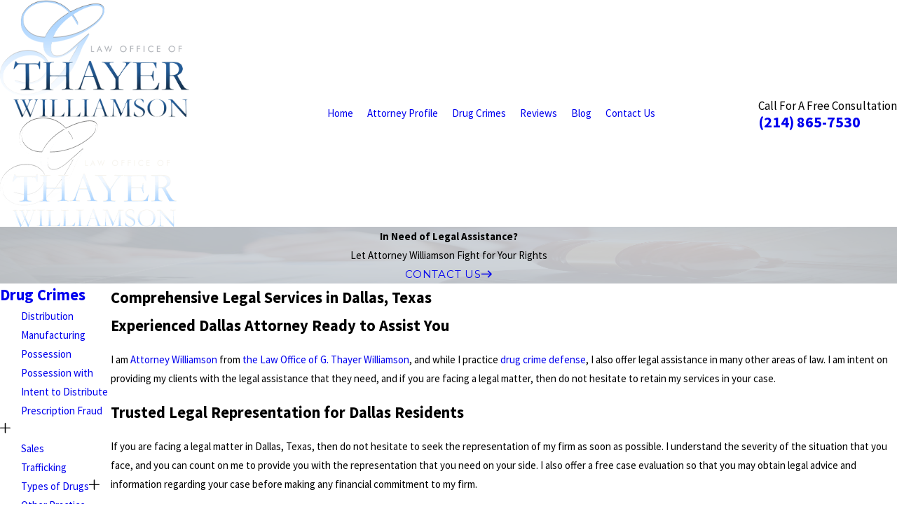

--- FILE ---
content_type: text/plain
request_url: https://www.google-analytics.com/j/collect?v=1&_v=j102&a=2132797786&t=pageview&_s=1&dl=https%3A%2F%2Fwww.dallasdrugcrimesattorney.com%2Fdrug-crimes%2Fother-practice-areas%2F&ul=en-us%40posix&dt=Other%20Practice%20Areas%20%7C%20Dallas%20Attorney&sr=1280x720&vp=1280x720&_u=IGBAgEABAAAAACAAI~&jid=111492890&gjid=1593871096&cid=2027057957.1768943537&tid=UA-37475042-1&_gid=714614736.1768943537&_slc=1&z=356367631
body_size: -455
content:
2,cG-RJFHH71WGW

--- FILE ---
content_type: image/svg+xml; charset=utf-8
request_url: https://www.dallasdrugcrimesattorney.com/cms/svg/site/1grjpelu0y4.24.2601151631486.svg
body_size: 28839
content:
<?xml version="1.0" encoding="UTF-8" standalone="no"?>
<svg xmlns="http://www.w3.org/2000/svg" viewBox="0 0 24 24">
<style>
	g path { stroke: none; }
	g.root { display: none; }
	g.root:target { display: inline; }
	g line { stroke: black; }
	g circle { stroke: black; }
	g polyline { stroke: black; }
</style>
<g class="root" id="arrow_down" data-name="arrow down">
	<path d="M20.4 15.6L18.708 13.908L13.2 19.404L13.2 0L10.8 0L10.8 19.404L5.292 13.896L3.6 15.6L12 24L20.4 15.6Z" />
</g>
<g class="root" id="arrow_left" data-name="arrow-left">
	<path d="M8.4 3L10.092 4.813L4.596 10.715L24 10.715L24 13.285L4.596 13.285L10.104 19.187L8.4 21L0 12L8.4 3Z" />
</g>
<g class="root" id="arrow_right" data-name="arrow-right">
	<path d="M15.6 3L13.908 4.813L19.404 10.715L0 10.715L0 13.285L19.404 13.285L13.896 19.187L15.6 21L24 12L15.6 3Z" />
</g>
<g class="root" id="btn_icon" data-name="btn-icon">
	<path d="M15.6 3.6L13.908 5.292L19.404 10.8H0V13.2H19.404L13.896 18.708L15.6 20.4L24 12L15.6 3.6Z" />
</g>
<g class="root" id="close" data-name="close">
	<path d="M1.285 0.002A1.498 1.498 0.012 0 0 0.012 1.5a1.498 1.498 0 0 0 0.434 0.884L10.019 11.986L0.447 21.604a1.408 1.408 0 0 0 0 1.992a1.393 1.393 0 0 0 1.962 0L11.996 14.009l9.572 9.587a1.498 1.498 0 0 0 2.007 0a1.408 1.408 0 0 0 0-1.992L14.034 11.986l9.587-9.587A1.423 1.423 0.012 0 0 21.614 0.437L11.996 10.009L2.454 0.437A1.588 1.588 0.012 0 0 1.285 0.002Z" />
</g>
<g class="root" id="cta2" data-name="cta2">
	<path d="M21.08 7.562L16.887 7.562L16.887 5.632C16.887 3.85 15.441 2.4 13.663 2.4L3.224 2.4C1.446 2.4 0 3.85 0 5.632L0 11.188C0 12.97 1.446 14.42 3.224 14.42L3.782 14.42L3.566 17.573C3.552 17.772 3.667 17.955 3.853 18.027C4.036 18.098 4.249 18.04 4.371 17.888L7.136 14.42L8.868 14.42L8.868 15.435C8.868 17.049 10.179 18.361 11.788 18.361L17.574 18.361L20.02 21.429C20.107 21.538 20.236 21.6 20.374 21.6C20.43 21.6 20.486 21.59 20.538 21.569C20.725 21.496 20.84 21.314 20.826 21.115L20.636 18.361L21.08 18.361C22.69 18.361 24 17.049 24 15.435L24 10.489C24 8.875 22.69 7.562 21.08 7.562ZM4.719 13.997C4.728 13.872 4.684 13.748 4.598 13.656C4.513 13.565 4.392 13.512 4.267 13.512L3.224 13.512C1.946 13.512 0.905 12.469 0.905 11.188L0.905 5.632C0.905 4.351 1.946 3.308 3.224 3.308L13.663 3.308C14.941 3.308 15.981 4.351 15.981 5.632L15.981 11.188C15.981 12.469 14.941 13.512 13.663 13.512L6.919 13.512C6.78 13.512 6.651 13.574 6.565 13.682L4.569 16.185L4.719 13.997ZM19.699 17.939L19.823 19.728L18.145 17.625C18.06 17.516 17.93 17.454 17.792 17.454L11.788 17.454C10.678 17.454 9.774 16.548 9.774 15.435L9.774 14.42L13.663 14.42C15.441 14.42 16.887 12.97 16.887 11.188L16.887 8.471L21.08 8.471C22.191 8.471 23.094 9.376 23.094 10.489L23.094 15.435C23.094 16.548 22.191 17.454 21.08 17.454L20.151 17.454C20.026 17.454 19.906 17.506 19.82 17.598C19.735 17.69 19.691 17.814 19.699 17.939Z" />
</g>
<g class="root" id="cta3" data-name="cta3">
	<path d="M22.641 11.611L22.642 11.611L22.634 11.619C22.517 11.759 22.394 11.896 22.262 12.027C21.139 13.147 19.646 13.764 18.058 13.764C16.47 13.764 14.977 13.147 13.854 12.027C12.522 10.699 11.958 8.893 12.155 7.158L10.117 5.125L10.117 4.454L14.37 0.212L15.043 0.212L16.862 2.025C17.251 1.946 17.651 1.905 18.058 1.905C19.646 1.905 21.139 2.522 22.262 3.642C24.446 5.82 24.572 9.284 22.641 11.611ZM14.707 1.218L11.126 4.789L12.391 6.05C12.668 5.168 13.155 4.339 13.854 3.642C14.428 3.07 15.098 2.63 15.828 2.336L14.707 1.218ZM21.589 4.313C20.646 3.372 19.392 2.854 18.058 2.854C16.724 2.854 15.47 3.372 14.527 4.313C12.58 6.255 12.58 9.414 14.527 11.356C15.47 12.296 16.724 12.814 18.058 12.814C19.261 12.814 20.399 12.392 21.303 11.618L20.531 10.849C19.825 11.429 18.947 11.745 18.02 11.745C16.963 11.745 15.969 11.333 15.221 10.588C13.677 9.049 13.677 6.544 15.221 5.005C15.969 4.259 16.963 3.849 18.02 3.849C19.078 3.849 20.072 4.259 20.819 5.005C21.567 5.75 21.979 6.742 21.979 7.797C21.979 8.661 21.698 9.48 21.186 10.16L21.964 10.936C23.525 8.983 23.401 6.12 21.589 4.313ZM21.027 7.797C21.027 6.995 20.715 6.243 20.146 5.676C19.578 5.11 18.823 4.797 18.02 4.797C17.217 4.797 16.461 5.11 15.894 5.676C14.722 6.845 14.722 8.748 15.894 9.917C16.461 10.483 17.217 10.795 18.02 10.795C18.823 10.795 19.578 10.483 20.146 9.917C20.715 9.351 21.027 8.598 21.027 7.797ZM14.585 1.667C14.658 1.659 14.733 1.667 14.805 1.692C15.054 1.777 15.186 2.046 15.101 2.295C15.052 2.44 14.939 2.545 14.803 2.591C14.785 2.598 14.766 2.604 14.746 2.608C14.72 2.615 14.68 2.622 14.632 2.622C14.538 2.622 14.412 2.595 14.295 2.484C14.105 2.303 14.098 2.002 14.28 1.813C14.363 1.725 14.473 1.676 14.585 1.667ZM12.278 5.193C12.258 5.201 12.238 5.207 12.216 5.213C12.18 5.221 12.143 5.225 12.107 5.225C11.981 5.225 11.858 5.176 11.764 5.084C11.576 4.901 11.572 4.601 11.755 4.412C11.838 4.328 11.946 4.28 12.055 4.271C12.126 4.262 12.2 4.269 12.274 4.294C12.523 4.377 12.658 4.645 12.575 4.894C12.526 5.041 12.414 5.147 12.278 5.193ZM11.612 2.164L11.2 1.927L11.675 1.104L12.5 1.578L12.025 2.4C11.612 2.164 12.025 2.4 11.612 2.164ZM10.572 1.638C10.121 1.487 10.572 1.638 10.121 1.487L9.67 1.335L9.975 0.435L10.426 0.587C10.426 0.587 10.426 0.587 10.425 0.587L10.876 0.739L10.572 1.638ZM8.536 1.144L8.061 1.098L8.154 0.153L9.1 0.244L9.009 1.189C8.536 1.144 9.009 1.189 8.536 1.144ZM12.151 22.11C11.028 23.23 9.536 23.847 7.948 23.847C6.359 23.847 4.866 23.23 3.743 22.11C2.415 20.786 1.85 18.984 2.044 17.253L0 15.215L0 14.544L4.253 10.301L4.926 10.301L6.741 12.111C7.134 12.031 7.537 11.988 7.948 11.988C9.536 11.988 11.028 12.605 12.151 13.726C14.47 16.037 14.47 19.798 12.151 22.11ZM4.59 11.308L1.009 14.879L2.278 16.143C2.554 15.258 3.042 14.425 3.743 13.726C4.315 13.156 4.982 12.717 5.708 12.423L4.59 11.308ZM7.948 12.938C6.614 12.938 5.36 13.456 4.417 14.397C2.47 16.338 2.47 19.497 4.417 21.439C5.36 22.38 6.614 22.897 7.948 22.897C9.13 22.897 10.249 22.489 11.145 21.742L10.369 20.97C9.672 21.524 8.814 21.828 7.909 21.828C6.852 21.828 5.858 21.417 5.111 20.671C4.363 19.926 3.951 18.935 3.951 17.879C3.951 16.825 4.363 15.834 5.111 15.088C5.858 14.342 6.852 13.931 7.909 13.931C8.968 13.931 9.961 14.342 10.709 15.088C11.457 15.834 11.869 16.825 11.869 17.879C11.869 18.765 11.575 19.606 11.037 20.294L11.815 21.068C13.418 19.114 13.306 16.219 11.478 14.397C10.536 13.456 9.282 12.938 7.948 12.938ZM10.917 17.879C10.917 17.079 10.604 16.326 10.036 15.759C9.468 15.193 8.713 14.881 7.909 14.881C7.106 14.881 6.351 15.193 5.784 15.759C5.215 16.326 4.903 17.079 4.903 17.879C4.903 18.68 5.215 19.433 5.784 20C6.351 20.567 7.106 20.878 7.909 20.878C8.713 20.878 9.468 20.567 10.036 20C10.604 19.433 10.917 18.68 10.917 17.879ZM4.466 11.751C4.54 11.742 4.617 11.749 4.694 11.774C4.942 11.858 5.076 12.128 4.992 12.376C4.942 12.522 4.829 12.628 4.693 12.673C4.675 12.68 4.656 12.687 4.636 12.692C4.61 12.698 4.569 12.705 4.521 12.705C4.427 12.705 4.302 12.678 4.184 12.567C3.995 12.385 3.988 12.085 4.169 11.896C4.251 11.811 4.356 11.762 4.466 11.751ZM2.166 15.276C2.147 15.284 2.127 15.291 2.107 15.296C2.081 15.302 2.041 15.309 1.994 15.309C1.899 15.309 1.773 15.281 1.656 15.169C1.466 14.988 1.461 14.686 1.643 14.498C1.725 14.413 1.832 14.365 1.94 14.355C2.013 14.345 2.09 14.352 2.166 14.378C2.415 14.461 2.548 14.731 2.464 14.979C2.414 15.125 2.301 15.231 2.166 15.276ZM6.309 0.321L7.249 0.177L7.395 1.115L6.454 1.259C6.309 0.321 6.454 1.259 6.309 0.321ZM4.564 0.942L5.439 0.569L5.813 1.442L4.938 1.815C4.564 0.942 4.938 1.815 4.564 0.942ZM3.026 1.966L3.406 1.68L3.786 1.395L4.36 2.152L3.599 2.723C3.026 1.966 3.599 2.723 3.026 1.966ZM2.504 3.921C1.772 3.314 2.504 3.921 1.772 3.314L2.379 2.584L3.112 3.19L2.504 3.921ZM1.705 5.335C0.854 4.908 1.705 5.335 0.854 4.908L1.069 4.484C1.069 4.484 1.069 4.484 1.068 4.484L1.283 4.06L2.133 4.487L1.705 5.335ZM1.243 6.892C0.318 6.666 1.243 6.892 0.318 6.666L0.545 5.743L1.471 5.97L1.243 6.892ZM1.995 11.639L1.122 12.02C0.931 11.584 1.122 12.02 0.931 11.584L0.741 11.149L1.614 10.769L1.995 11.639ZM0.373 9.845L0.277 9.381L1.208 9.187L1.402 10.117L0.47 10.311C0.373 9.845 0.47 10.311 0.373 9.845ZM1.142 8.511C0.19 8.497 1.142 8.511 0.19 8.497L0.205 7.548L1.156 7.563L1.142 8.511Z" />
</g>
<g class="root" id="cta4" data-name="cta4">
	<path d="M22.697 9.255C22.694 9.295 22.687 9.335 22.67 9.373C22.649 9.423 22.134 10.583 20.802 10.583C19.569 10.583 19.055 9.746 18.93 9.222C18.871 9.158 18.834 9.072 18.834 8.978C18.834 8.8 18.963 8.652 19.132 8.621C19.082 8.534 19.066 8.426 19.102 8.323L20.409 4.494C20.432 4.427 20.475 4.369 20.528 4.327C20.52 4.325 20.512 4.325 20.504 4.323L20.466 4.312C20.336 4.275 20.301 4.265 20.211 4.281C20.105 4.3 19.991 4.348 19.882 4.396C19.859 4.408 19.791 4.458 19.746 4.49C19.6 4.598 19.364 4.771 19.119 4.771C19.016 4.771 18.912 4.74 18.812 4.662C18.763 4.624 18.728 4.575 18.705 4.522C18.68 4.576 18.643 4.625 18.594 4.662C18.59 4.665 18.586 4.668 18.583 4.671C18.521 4.716 18.446 4.739 18.371 4.739C18.297 4.739 18.221 4.716 18.157 4.669C18.094 4.625 18.049 4.563 18.025 4.495C18.003 4.559 17.963 4.618 17.906 4.662C17.806 4.74 17.699 4.771 17.592 4.771C17.343 4.771 17.09 4.606 16.903 4.486C16.852 4.453 16.783 4.407 16.758 4.396C16.651 4.348 16.536 4.3 16.43 4.281C16.34 4.265 16.305 4.275 16.176 4.312L16.138 4.323C16.109 4.331 16.081 4.334 16.052 4.335C16.103 4.377 16.142 4.432 16.163 4.497L16.331 5.003C16.389 5.073 16.417 5.16 16.413 5.25L17.474 8.443C17.492 8.5 17.494 8.559 17.486 8.615L17.504 8.615C17.704 8.615 17.866 8.777 17.866 8.978C17.866 9.074 17.828 9.161 17.767 9.226C17.767 9.275 17.759 9.325 17.738 9.373C17.716 9.423 17.202 10.583 15.87 10.583C14.665 10.583 14.148 9.785 14.008 9.26C13.925 9.194 13.871 9.093 13.871 8.978C13.871 8.79 14.015 8.636 14.198 8.618C14.149 8.531 14.134 8.425 14.169 8.323L14.437 7.539C14.333 7.653 14.22 7.773 14.086 7.907C13.949 8.045 13.772 8.216 13.583 8.398C13.056 8.908 12.398 9.544 12.102 9.936C12.052 10.004 11.982 10.047 11.906 10.067C11.899 10.098 11.891 10.128 11.876 10.157C11.809 10.29 11.721 10.395 11.644 10.488C11.568 10.58 11.502 10.66 11.466 10.751C11.451 10.789 11.431 10.845 11.396 10.9C11.376 11.081 11.222 11.222 11.036 11.222C10.835 11.222 10.673 11.059 10.673 10.859C10.673 10.773 10.673 10.599 10.791 10.486C10.869 10.285 10.99 10.141 11.087 10.024C11.147 9.952 11.199 9.89 11.228 9.83C11.277 9.734 11.363 9.67 11.459 9.644C11.47 9.594 11.49 9.544 11.524 9.5C11.853 9.061 12.533 8.404 13.08 7.876C13.266 7.697 13.441 7.527 13.573 7.395C13.868 7.099 14.056 6.879 14.274 6.623C14.424 6.448 14.579 6.266 14.784 6.042C14.867 5.951 14.95 5.871 15.032 5.796L15.477 4.494C15.525 4.352 15.656 4.256 15.804 4.25C15.752 4.205 15.711 4.145 15.69 4.072C15.67 4.002 15.673 3.931 15.694 3.866C15.27 4.455 14.73 4.975 14.026 5.474C13.423 5.9 12.779 6.377 12.157 6.982C12.004 7.13 11.854 7.218 11.715 7.288C11.712 7.3 11.71 7.313 11.705 7.325C11.534 7.76 11.547 8.075 11.747 8.379C11.858 8.546 11.811 8.771 11.644 8.882C11.582 8.922 11.513 8.941 11.444 8.941C11.327 8.941 11.211 8.884 11.141 8.779C10.954 8.494 10.864 8.189 10.866 7.861C10.769 7.954 10.671 8.053 10.579 8.146C10.496 8.23 10.418 8.309 10.343 8.382C10.213 8.508 10.182 8.624 10.13 8.85C10.108 8.948 10.083 9.059 10.043 9.18C10.034 9.205 10.022 9.228 10.01 9.25C10.112 9.354 10.146 9.513 10.082 9.654C9.912 10.029 9.674 10.329 9.373 10.549C9.309 10.595 9.234 10.618 9.16 10.618C9.075 10.618 8.992 10.588 8.925 10.532C8.925 10.535 8.925 10.536 8.925 10.539C8.925 10.619 8.9 10.694 8.855 10.753C8.845 10.767 8.834 10.78 8.823 10.792C8.815 10.8 8.807 10.807 8.8 10.814C8.773 10.836 8.745 10.855 8.714 10.869C8.632 10.907 8.554 10.911 8.525 10.911C8.325 10.911 8.163 10.749 8.163 10.548C8.163 10.371 8.288 10.225 8.456 10.192C8.51 10.175 8.573 10.171 8.63 10.182C8.693 10.194 8.751 10.222 8.798 10.263C8.796 10.149 8.847 10.035 8.946 9.962C9.1 9.85 9.23 9.702 9.336 9.52C9.304 9.539 9.27 9.554 9.232 9.563C9.206 9.568 9.179 9.571 9.154 9.571C8.988 9.571 8.839 9.458 8.801 9.289C8.776 9.177 8.772 9.018 8.766 8.834C8.762 8.719 8.757 8.529 8.744 8.467C8.561 8.546 8.36 8.618 8.139 8.68C8.107 8.688 8.074 8.693 8.042 8.693C7.959 8.693 7.877 8.664 7.811 8.609C7.619 8.449 7.456 8.284 7.313 8.118C7.248 8.38 7.149 8.624 7.033 8.788C6.893 8.985 6.657 9.16 6.436 9.273C6.436 9.274 6.435 9.274 6.435 9.275C6.442 9.283 6.451 9.292 6.458 9.301C6.759 9.75 7.261 10.079 7.797 10.182C7.994 10.22 8.122 10.41 8.085 10.607C8.052 10.78 7.9 10.901 7.729 10.901C7.707 10.901 7.684 10.9 7.66 10.895C6.938 10.756 6.264 10.312 5.856 9.707C5.815 9.644 5.794 9.575 5.794 9.505C5.753 9.505 5.709 9.5 5.667 9.484C5.491 9.418 5.319 9.436 5.129 9.54C4.557 9.854 4.072 10.812 3.955 11.355C3.903 11.599 3.866 11.848 3.826 12.113C3.743 12.675 3.651 13.284 3.387 13.835C3.576 13.788 3.782 13.727 3.984 13.647C3.981 13.606 3.984 13.564 3.997 13.521C4.024 13.428 4.054 13.342 4.084 13.259C4.181 12.989 4.22 12.862 4.134 12.684C4.046 12.503 4.121 12.286 4.302 12.199C4.482 12.111 4.699 12.186 4.786 12.367C4.916 12.635 4.924 12.873 4.888 13.087C5.008 12.964 5.108 12.825 5.178 12.667C5.204 12.61 5.243 12.564 5.291 12.528C5.292 12.463 5.292 12.398 5.292 12.337C5.292 12.137 5.455 11.975 5.655 11.975C5.816 11.975 5.95 12.079 5.998 12.224C6.153 12.259 6.273 12.394 6.281 12.56C6.284 12.63 6.324 12.729 6.375 12.833C6.462 12.841 6.546 12.878 6.61 12.948C6.795 13.15 7.283 13.221 7.649 13.183C7.848 13.164 8.025 13.31 8.046 13.509C8.065 13.709 7.92 13.886 7.721 13.906C7.638 13.914 7.549 13.919 7.456 13.919C7.273 13.919 7.076 13.9 6.885 13.858C6.991 14.135 7.068 14.433 7.048 14.781C6.993 15.711 6.441 16.325 5.907 16.92C5.849 16.984 5.792 17.048 5.735 17.112C5.69 17.164 5.633 17.198 5.572 17.216C5.567 17.37 5.467 17.511 5.31 17.555C5.212 17.583 5.181 17.637 5.098 17.917C5.073 18.003 5.047 18.092 5.01 18.185C4.954 18.328 4.818 18.416 4.672 18.416C4.629 18.416 4.585 18.408 4.541 18.391C4.355 18.318 4.262 18.107 4.335 17.921C4.36 17.858 4.38 17.787 4.403 17.712C4.469 17.483 4.565 17.16 4.861 16.969C4.78 16.963 4.7 16.931 4.637 16.87C4.503 16.74 4.489 16.533 4.599 16.389C4.613 16.339 4.623 16.227 4.63 16.157C4.634 16.114 4.637 16.072 4.642 16.032C4.618 16.048 4.596 16.065 4.57 16.08C4.512 16.115 4.448 16.131 4.385 16.131C4.262 16.131 4.141 16.068 4.073 15.955C3.971 15.783 4.027 15.559 4.199 15.457C4.368 15.356 4.458 15.178 4.572 14.954C4.606 14.888 4.64 14.82 4.678 14.75C4.826 14.485 4.943 14.213 5.044 13.9C4.585 14.227 4.037 14.423 3.559 14.54C3.564 14.587 3.569 14.633 3.572 14.681C3.597 15.068 3.554 15.449 3.511 15.817C3.501 15.914 3.489 16.013 3.48 16.11C3.383 17.072 3.287 17.865 3.177 18.603C3.137 18.863 3.112 19.105 3.085 19.361C3.046 19.733 3.006 20.116 2.921 20.583C2.889 20.759 2.736 20.881 2.565 20.881C2.56 20.881 2.555 20.88 2.55 20.88C2.484 20.939 2.416 20.993 2.351 21.045C2.206 21.161 2.067 21.271 2.017 21.385C1.878 21.702 1.886 22.504 1.91 23.081C2.519 22.682 2.905 21.895 3.083 20.696C3.112 20.497 3.297 20.361 3.494 20.39C3.499 20.39 3.502 20.392 3.506 20.393C3.517 20.359 3.528 20.325 3.539 20.29C3.557 20.232 3.575 20.176 3.594 20.122C3.667 19.916 3.721 19.702 3.779 19.474C3.794 19.415 3.809 19.355 3.824 19.295C3.873 19.113 3.878 19.04 3.877 19.014C3.83 18.829 3.935 18.637 4.119 18.579C4.31 18.517 4.513 18.623 4.574 18.814C4.631 18.993 4.596 19.209 4.527 19.478C4.511 19.536 4.496 19.595 4.482 19.653C4.423 19.886 4.362 20.127 4.278 20.363C4.262 20.411 4.246 20.459 4.23 20.509C4.201 20.601 4.171 20.696 4.132 20.79C4.101 20.864 4.074 20.94 4.045 21.02C3.997 21.151 3.947 21.289 3.879 21.427C3.855 21.476 3.831 21.521 3.809 21.56C3.777 21.618 3.749 21.668 3.738 21.706C3.706 21.809 3.632 21.887 3.542 21.929C3.186 23.023 2.573 23.699 1.686 23.983C1.649 23.995 1.613 24 1.576 24C1.503 24 1.431 23.978 1.369 23.937C1.277 23.872 1.22 23.77 1.214 23.658L1.21 23.586C1.152 22.593 1.131 21.602 1.353 21.007C1.475 20.814 1.701 20.635 1.901 20.476C2.1 20.318 2.223 20.213 2.234 20.095C2.24 20.039 2.26 19.988 2.288 19.943C2.319 19.712 2.342 19.496 2.364 19.285C2.391 19.033 2.418 18.772 2.459 18.496C2.568 17.77 2.663 16.988 2.758 16.038C2.768 15.937 2.78 15.835 2.791 15.734C2.832 15.382 2.87 15.05 2.849 14.728C2.847 14.71 2.846 14.693 2.844 14.675C2.814 14.679 2.783 14.683 2.755 14.686C2.749 14.692 2.743 14.698 2.736 14.705C2.667 14.764 2.582 14.794 2.498 14.794C2.397 14.794 2.296 14.752 2.224 14.67C2.093 14.519 2.109 14.289 2.259 14.158C2.868 13.626 2.985 12.839 3.109 12.006C3.149 11.742 3.189 11.469 3.246 11.203C3.394 10.516 3.968 9.349 4.781 8.903C5 8.783 5.227 8.723 5.453 8.722C5.174 8.677 4.935 8.497 4.796 8.216C4.586 7.789 4.655 7.245 4.957 6.951C5.027 6.882 5.117 6.849 5.208 6.848C5.175 6.82 5.144 6.79 5.116 6.76C4.802 6.424 4.557 5.925 4.475 5.457C4.31 4.521 4.626 3.576 5.277 3.047C5.45 2.907 5.634 2.825 5.797 2.753C5.932 2.692 6.049 2.64 6.143 2.566C6.231 2.496 6.299 2.396 6.377 2.28C6.445 2.178 6.524 2.061 6.627 1.951C7.034 1.524 7.812 1.469 8.37 1.634C8.486 1.669 8.592 1.714 8.69 1.764C8.732 1.734 8.782 1.711 8.837 1.701L8.91 1.688C9.291 1.619 9.865 1.514 10.287 1.968C10.391 2.082 10.436 2.222 10.467 2.327C10.525 2.316 10.597 2.311 10.679 2.324C11.417 2.439 11.386 3.032 11.37 3.316C11.368 3.364 11.365 3.41 11.365 3.454C11.363 3.504 11.363 3.512 11.464 3.612C11.558 3.706 11.686 3.835 11.756 4.048C11.882 4.431 11.703 5.064 11.532 5.528C11.478 5.674 11.339 5.765 11.192 5.765C11.15 5.765 11.107 5.758 11.066 5.742C10.967 5.706 10.895 5.631 10.858 5.54L10.36 6.05L10.471 6.682C10.482 6.744 10.477 6.807 10.456 6.866C10.442 6.905 10.198 7.571 9.368 8.128C9.399 8.166 9.425 8.123 9.44 8.261C9.458 8.323 9.468 8.394 9.475 8.481C9.533 8.281 9.624 8.07 9.838 7.861C9.908 7.795 9.983 7.718 10.063 7.636C10.32 7.376 10.611 7.081 10.879 6.906C11.026 6.81 11.157 6.749 11.273 6.695C11.426 6.624 11.537 6.572 11.651 6.461C12.31 5.822 12.98 5.324 13.607 4.881C14.424 4.303 14.994 3.701 15.399 2.984C15.438 2.916 15.478 2.845 15.52 2.771C16.163 1.619 17.136-0.12 18.702 0.006C19.144 0.042 19.478 0.267 19.637 0.628C19.702 0.65 19.762 0.689 19.808 0.747L19.814 0.756C19.969 0.953 20.163 1.201 20.34 1.266C20.528 1.335 20.624 1.544 20.555 1.732C20.501 1.879 20.363 1.97 20.215 1.97C20.173 1.97 20.131 1.962 20.09 1.948C19.921 1.885 19.775 1.78 19.645 1.66C19.555 1.918 19.404 2.155 19.204 2.322C19.064 2.438 18.863 2.43 18.731 2.311L18.731 3.852L18.007 3.852L18.007 2.637C17.99 2.638 17.975 2.64 17.959 2.64C17.956 2.64 17.953 2.64 17.95 2.64C17.923 2.64 17.899 2.636 17.873 2.634C17.871 2.683 17.859 2.733 17.836 2.781C17.75 2.953 17.671 3.126 17.594 3.294C17.556 3.38 17.518 3.463 17.481 3.543C17.419 3.675 17.288 3.752 17.152 3.752C17.125 3.752 17.097 3.749 17.07 3.742C17.141 3.776 17.214 3.822 17.298 3.876C17.364 3.92 17.49 4.002 17.564 4.033C17.707 3.984 17.871 4.028 17.969 4.154C17.994 4.185 18.01 4.219 18.023 4.255C18.031 4.23 18.042 4.206 18.056 4.183C18.083 4.137 18.121 4.1 18.162 4.071C18.2 4.043 18.245 4.023 18.293 4.011C18.467 3.97 18.64 4.062 18.708 4.221C18.719 4.197 18.733 4.175 18.749 4.154C18.843 4.032 18.999 3.987 19.137 4.028C19.192 3.997 19.271 3.939 19.319 3.904C19.409 3.838 19.495 3.775 19.585 3.735C19.736 3.667 19.899 3.601 20.081 3.567C20.339 3.52 20.504 3.568 20.666 3.614L20.701 3.625C20.893 3.679 21.006 3.88 20.951 4.072C20.929 4.149 20.884 4.212 20.826 4.258C20.951 4.284 21.055 4.373 21.096 4.497L22.406 8.443C22.425 8.5 22.427 8.559 22.418 8.615L22.467 8.615C22.667 8.615 22.829 8.777 22.829 8.978C22.829 9.09 22.777 9.189 22.697 9.255ZM5.368 16.435C5.859 15.887 6.284 15.414 6.324 14.739C6.345 14.396 6.215 14.114 6.052 13.758L6.044 13.741C6.011 13.671 5.961 13.583 5.908 13.489C5.759 14.127 5.583 14.609 5.326 15.079C5.36 15.127 5.384 15.184 5.392 15.246C5.422 15.507 5.442 15.746 5.372 16.048C5.364 16.083 5.357 16.156 5.352 16.22C5.344 16.308 5.336 16.4 5.319 16.49C5.335 16.472 5.351 16.453 5.368 16.435ZM8.131 7.925C8.707 7.736 9.09 7.467 9.342 7.222C8.538 7.198 7.795 6.968 7.273 6.666C7.395 6.98 7.646 7.474 8.131 7.925ZM10.97 4.911C11.065 4.575 11.089 4.341 11.067 4.273C11.052 4.227 11.018 4.191 10.952 4.126C10.825 4 10.634 3.808 10.639 3.442C10.64 3.384 10.643 3.33 10.646 3.277C10.65 3.208 10.656 3.108 10.648 3.061C10.637 3.057 10.619 3.051 10.591 3.046C10.446 3.102 10.223 3.148 9.964 2.902C9.851 2.795 9.809 2.657 9.776 2.546C9.768 2.516 9.754 2.473 9.745 2.452C9.638 2.346 9.485 2.337 9.27 2.364C9.297 2.43 9.32 2.497 9.333 2.568C9.335 2.581 9.335 2.592 9.336 2.605C9.53 2.867 9.549 3.201 9.513 3.508C9.614 3.591 9.667 3.726 9.637 3.863C9.606 4.009 9.99 4.212 10.244 4.347C10.527 4.497 10.836 4.662 10.97 4.911ZM10.035 5.183C10.081 5.184 10.126 5.194 10.167 5.21L10.214 5.162C10.122 5.104 9.999 5.038 9.905 4.988C9.611 4.833 9.22 4.623 9.027 4.306C9.01 4.304 8.993 4.303 8.975 4.3C8.944 4.292 8.915 4.279 8.888 4.265C8.623 4.461 8.305 4.579 8.007 4.651C8.608 4.922 9.43 5.178 10.035 5.183ZM9.702 6.492L9.613 5.993C9.606 5.955 9.609 5.916 9.613 5.879C8.89 5.787 8.087 5.498 7.56 5.246C7.379 5.16 7.303 4.943 7.389 4.762C7.391 4.759 7.392 4.757 7.394 4.754C7.311 4.762 7.237 4.768 7.175 4.774C7.135 4.777 7.086 4.781 7.067 4.783C6.93 4.824 6.674 5.123 6.634 5.273C6.785 5.371 6.844 5.57 6.763 5.735C6.7 5.865 6.572 5.941 6.438 5.941C6.384 5.941 6.331 5.929 6.28 5.904C6.005 5.771 5.868 5.507 5.912 5.198C5.98 4.721 6.511 4.141 6.944 4.068C6.988 4.06 7.042 4.056 7.118 4.05C7.495 4.021 8.495 3.941 8.721 3.347C8.739 3.298 8.768 3.256 8.803 3.221C8.799 3.133 8.781 3.061 8.741 3.021C8.666 2.946 8.631 2.847 8.635 2.75C8.629 2.733 8.623 2.718 8.62 2.701C8.578 2.476 8.287 2.367 8.164 2.33C7.746 2.206 7.304 2.292 7.153 2.451C7.092 2.517 7.037 2.599 6.978 2.685C6.881 2.831 6.769 2.997 6.59 3.137C6.425 3.267 6.249 3.346 6.092 3.415C5.952 3.477 5.832 3.532 5.733 3.611C5.222 4.027 5.091 4.775 5.188 5.332C5.246 5.658 5.429 6.033 5.646 6.264C5.699 6.321 5.803 6.4 5.904 6.476C6.16 6.669 6.424 6.868 6.514 7.149C6.543 7.243 6.545 7.306 6.545 7.371C6.545 7.571 6.382 7.733 6.183 7.733C6.182 7.733 6.181 7.733 6.18 7.733C5.98 7.732 5.819 7.568 5.82 7.368C5.82 7.367 5.82 7.366 5.82 7.365C5.789 7.309 5.667 7.209 5.562 7.127C5.59 7.247 5.558 7.378 5.463 7.47C5.393 7.539 5.37 7.739 5.446 7.895C5.509 8.022 5.581 8.012 5.62 8.006C5.818 7.978 6.002 8.115 6.031 8.314C6.059 8.512 5.921 8.697 5.723 8.724C5.687 8.73 5.651 8.731 5.615 8.732C5.69 8.741 5.765 8.756 5.839 8.779C5.88 8.733 5.931 8.697 5.99 8.677C6.149 8.624 6.364 8.477 6.441 8.369C6.539 8.23 6.654 7.882 6.668 7.562C6.672 7.467 6.712 7.384 6.775 7.322C6.534 6.857 6.463 6.503 6.459 6.477C6.424 6.292 6.537 6.115 6.713 6.063C6.717 5.979 6.748 5.894 6.81 5.828C6.947 5.682 7.178 5.676 7.323 5.813C7.649 6.121 8.569 6.56 9.702 6.492ZM15.87 9.857C16.401 9.857 16.733 9.566 16.911 9.341L14.826 9.341C14.971 9.581 15.268 9.857 15.87 9.857ZM15.657 6.209L14.855 8.558C14.848 8.578 14.839 8.597 14.829 8.615L16.766 8.615L15.895 5.99C15.814 6.069 15.734 6.141 15.657 6.209ZM17.185 2.462C17.124 2.397 17.087 2.31 17.088 2.214C17.089 2.015 17.251 1.854 17.45 1.854C17.451 1.854 17.453 1.854 17.453 1.854C17.569 1.855 17.673 1.873 17.765 1.889C17.832 1.901 17.89 1.911 17.943 1.913C17.888 1.878 17.842 1.828 17.811 1.766C17.777 1.719 17.687 1.588 17.732 1.407C17.782 1.207 17.958 1.124 18.025 1.093C18.17 1.023 18.344 1.059 18.451 1.179C18.457 1.183 18.468 1.188 18.476 1.193C18.5 1.205 18.53 1.221 18.565 1.245C18.672 1.314 18.73 1.429 18.73 1.548L18.731 1.548L18.731 1.773C18.734 1.77 18.737 1.766 18.741 1.764C18.946 1.593 19.068 1.202 18.991 0.96C18.961 0.863 18.893 0.75 18.643 0.73C17.54 0.641 16.706 2.136 16.152 3.125C16.11 3.201 16.069 3.273 16.03 3.342C15.963 3.46 15.892 3.574 15.818 3.687C15.853 3.659 15.894 3.638 15.94 3.625L15.976 3.614C16.137 3.568 16.303 3.52 16.56 3.567C16.699 3.593 16.829 3.638 16.949 3.688C16.805 3.59 16.747 3.399 16.824 3.236C16.86 3.159 16.897 3.077 16.935 2.995C17.012 2.822 17.094 2.644 17.185 2.462ZM20.747 5.748L19.788 8.558C19.781 8.578 19.771 8.597 19.761 8.615L21.699 8.615L20.747 5.748ZM19.758 9.341C19.903 9.581 20.201 9.857 20.802 9.857C21.334 9.857 21.667 9.565 21.843 9.341L19.758 9.341ZM4.679 22.355C4.796 22.266 4.916 22.177 5.037 22.086C6.06 21.323 7.118 20.534 6.934 19.586C6.895 19.389 7.023 19.199 7.22 19.161C7.416 19.122 7.606 19.251 7.645 19.447C7.917 20.843 6.617 21.812 5.47 22.668C5.351 22.757 5.233 22.845 5.118 22.933C5.053 22.983 4.975 23.007 4.899 23.007C4.789 23.007 4.682 22.957 4.61 22.863C4.489 22.704 4.52 22.477 4.679 22.355ZM6.938 22.043C6.989 21.849 7.188 21.733 7.381 21.785C7.725 21.875 7.797 22.067 7.797 22.212C7.797 22.358 7.724 22.549 7.381 22.64C7.35 22.649 7.319 22.653 7.289 22.653C7.128 22.653 6.982 22.545 6.938 22.382C6.923 22.325 6.923 22.267 6.935 22.212C6.923 22.158 6.923 22.1 6.938 22.043ZM7.637 21.021C7.69 20.86 7.787 20.717 7.91 20.619C8.067 20.494 8.294 20.52 8.419 20.677C8.544 20.834 8.518 21.062 8.361 21.187C8.353 21.193 8.337 21.215 8.326 21.248C8.276 21.4 8.134 21.497 7.982 21.497C7.944 21.497 7.906 21.491 7.869 21.478C7.678 21.416 7.575 21.211 7.637 21.021ZM7.14 15.862C7.881 15.394 8.416 15.869 8.77 16.184C9.022 16.407 9.187 16.541 9.352 16.514C9.55 16.482 9.737 16.616 9.768 16.813C9.801 17.012 9.668 17.198 9.47 17.23C9.413 17.24 9.358 17.244 9.304 17.244C8.872 17.244 8.552 16.961 8.289 16.727C7.905 16.386 7.779 16.316 7.526 16.475C7.357 16.582 7.133 16.531 7.027 16.362C6.92 16.193 6.971 15.969 7.14 15.862ZM6.249 17.023C6.41 17.039 7.233 17.139 7.582 17.61C7.717 17.791 7.765 18.004 7.721 18.224C7.686 18.397 7.535 18.515 7.366 18.515C7.342 18.515 7.318 18.513 7.294 18.508C7.098 18.469 6.97 18.277 7.009 18.081C7.013 18.065 7.013 18.06 7 18.042C6.896 17.901 6.492 17.775 6.18 17.746C5.981 17.726 5.835 17.55 5.854 17.35C5.873 17.15 6.049 17.004 6.249 17.023ZM5.782 20.094C5.973 20.155 6.079 20.358 6.019 20.549C5.941 20.8 5.702 21.561 4.981 21.719C4.955 21.725 4.929 21.728 4.903 21.728C4.737 21.728 4.587 21.613 4.55 21.443C4.506 21.248 4.63 21.054 4.826 21.01C4.959 20.981 5.156 20.879 5.327 20.332C5.387 20.141 5.591 20.035 5.782 20.094ZM5.736 19.118C5.782 19.03 5.863 18.962 5.965 18.935C6.158 18.883 6.356 18.998 6.408 19.192C6.472 19.429 6.379 19.581 6.318 19.65C6.264 19.712 6.149 19.805 5.949 19.805C5.92 19.805 5.889 19.803 5.856 19.799C5.657 19.773 5.519 19.59 5.545 19.392C5.561 19.27 5.636 19.171 5.736 19.118ZM9.51 18.605C9.602 18.558 9.728 18.519 9.927 18.459C10.04 18.424 10.242 18.363 10.325 18.324C10.421 18.219 10.575 18.176 10.717 18.227C10.905 18.295 11.003 18.503 10.935 18.692C10.845 18.938 10.578 19.02 10.137 19.154C10.036 19.184 9.882 19.23 9.841 19.251C9.616 19.367 9.461 19.454 9.376 19.608C9.31 19.727 9.186 19.795 9.059 19.795C9 19.795 8.939 19.781 8.884 19.75C8.708 19.653 8.645 19.432 8.742 19.256C8.941 18.898 9.27 18.729 9.51 18.605ZM10.353 21.382C10.552 21.356 10.734 21.496 10.759 21.695C10.833 22.263 11.084 22.693 11.403 23.235L11.431 23.286C11.533 23.458 11.475 23.681 11.302 23.782C11.245 23.816 11.182 23.832 11.119 23.832C10.995 23.832 10.873 23.768 10.806 23.653L10.776 23.603C10.446 23.038 10.133 22.503 10.04 21.788C10.015 21.589 10.155 21.407 10.353 21.382ZM11.143 11.639C11.083 11.448 11.188 11.245 11.379 11.183C11.569 11.123 11.774 11.228 11.834 11.42C11.865 11.514 11.906 11.613 11.951 11.719C12.07 12.004 12.206 12.327 12.17 12.709C12.149 12.925 12.076 13.135 11.989 13.331C11.988 13.333 11.988 13.335 11.987 13.336C11.94 13.443 11.889 13.547 11.84 13.645C11.789 13.748 11.74 13.845 11.701 13.937C11.62 14.124 11.561 14.327 11.498 14.54C11.444 14.722 11.389 14.909 11.317 15.103C11.182 15.466 11.166 15.825 11.238 15.921C11.355 16.083 11.321 16.31 11.16 16.429C11.116 16.461 11.067 16.481 11.018 16.491C10.928 16.747 10.739 16.903 10.582 17.03C10.548 17.057 10.514 17.085 10.48 17.114C10.411 17.174 10.326 17.203 10.243 17.203C10.141 17.203 10.04 17.161 9.968 17.078C9.837 16.927 9.853 16.699 10.004 16.567C10.044 16.532 10.085 16.499 10.126 16.466C10.247 16.367 10.322 16.303 10.337 16.241C10.362 16.143 10.424 16.065 10.504 16.017C10.399 15.564 10.57 15.032 10.638 14.85C10.701 14.679 10.752 14.504 10.802 14.335C10.841 14.204 10.881 14.07 10.927 13.936C10.861 13.946 10.796 13.953 10.73 13.953C10.559 13.953 10.391 13.914 10.24 13.82C10.071 13.714 10.02 13.489 10.127 13.32C10.234 13.15 10.457 13.099 10.627 13.206C10.748 13.282 11.137 13.152 11.354 12.972C11.403 12.855 11.438 12.742 11.448 12.64C11.467 12.44 11.381 12.236 11.282 12.001C11.234 11.885 11.183 11.765 11.143 11.639ZM11.206 20.485C11.09 20.235 10.948 19.925 10.904 19.618C10.867 19.355 10.915 19.118 10.957 18.91C10.975 18.819 10.993 18.732 11 18.655C11.011 18.541 11.025 18.435 11.039 18.332C11.086 17.976 11.124 17.695 10.991 17.357C10.918 17.171 11.01 16.961 11.196 16.887C11.383 16.813 11.593 16.905 11.666 17.092C11.868 17.605 11.812 18.025 11.758 18.429C11.744 18.525 11.731 18.625 11.721 18.724C11.71 18.838 11.689 18.948 11.668 19.053C11.634 19.219 11.603 19.376 11.622 19.516C11.651 19.718 11.764 19.964 11.864 20.181L11.899 20.258C11.993 20.465 12.085 20.681 12.174 20.89C12.352 21.31 12.536 21.743 12.746 22.115C12.881 22.266 13.002 22.625 13.118 22.946C13.185 23.135 13.087 23.342 12.898 23.41C12.858 23.424 12.817 23.431 12.776 23.431C12.627 23.431 12.488 23.339 12.435 23.191C12.334 22.909 12.23 22.674 12.116 22.473C11.885 22.065 11.693 21.613 11.507 21.175C11.416 20.96 11.33 20.758 11.24 20.559L11.206 20.485Z" />
</g>
<g class="root" id="cta5" data-name="cta5">
	<path d="M21.84 20.281L2.158 20.281C0.967 20.281-0.001 19.312-0.001 18.121L-0.001 17.864C-0.001 17.608 0.208 17.399 0.464 17.399L2.215 17.399L2.215 5.383C2.215 4.651 2.81 4.055 3.542 4.055L20.456 4.055C21.188 4.055 21.783 4.651 21.783 5.383L21.783 17.399L23.534 17.399C23.79 17.399 23.999 17.608 23.999 17.864L23.999 18.121C23.999 19.312 23.031 20.281 21.84 20.281ZM20.853 5.383C20.853 5.164 20.675 4.986 20.456 4.986L3.542 4.986C3.323 4.986 3.145 5.164 3.145 5.383L3.145 17.399L20.853 17.399L20.853 5.383ZM21.318 18.329L2.68 18.329L0.946 18.329C1.046 18.906 1.558 19.351 2.158 19.351L21.84 19.351C22.44 19.351 22.951 18.906 23.052 18.329L21.318 18.329ZM10.883 5.842C13.249 5.842 15.174 7.769 15.174 10.137C15.174 10.944 14.95 11.7 14.561 12.345L17.102 14.888C17.506 15.293 17.506 15.951 17.102 16.356C16.904 16.554 16.641 16.664 16.362 16.664C16.085 16.664 15.826 16.556 15.63 16.361L13.09 13.818C12.445 14.207 11.69 14.432 10.883 14.432C8.517 14.432 6.592 12.505 6.592 10.137C6.592 7.769 8.517 5.842 10.883 5.842ZM16.287 15.703C16.329 15.744 16.4 15.744 16.44 15.703C16.463 15.68 16.476 15.651 16.476 15.621C16.476 15.593 16.465 15.566 16.445 15.546L13.993 13.092C13.942 13.145 13.889 13.198 13.835 13.249L16.287 15.703ZM10.883 13.501C12.737 13.501 14.245 11.992 14.245 10.137C14.245 8.281 12.737 6.772 10.883 6.772C9.029 6.772 7.521 8.281 7.521 10.137C7.521 11.992 9.029 13.501 10.883 13.501Z" />
</g>
<g class="root" id="cta6" data-name="cta6">
	<path d="M21.547 11.252C21.481 11.321 21.39 11.361 21.294 11.363C21.291 11.363 21.289 11.363 21.287 11.363C21.193 11.363 21.103 11.327 21.035 11.262L20.459 10.704C20.441 10.79 20.424 10.884 20.406 10.977C20.311 11.492 20.193 12.132 19.865 12.574C19.533 13.022 18.61 13.829 18.571 13.863L18.549 13.883C18.648 13.975 18.723 14.049 18.763 14.096C19.218 14.633 19.647 15.226 19.463 16.05C19.438 16.166 19.103 16.892 18.66 17.166C18.695 17.582 18.537 18.018 18.196 18.376C17.905 18.681 17.541 18.802 17.212 18.824L17.15 18.899C17.112 19.257 16.902 19.627 16.531 19.931C16.198 20.206 15.828 20.344 15.493 20.344C15.489 20.344 15.486 20.344 15.482 20.344C15.407 20.829 15.034 21.239 14.737 21.442C14.489 21.613 14.141 21.687 13.781 21.687C13.284 21.687 12.765 21.545 12.456 21.316C12.115 21.065 11.337 20.412 11.304 20.384L11.197 20.294C10.941 20.548 10.601 20.688 10.239 20.688C9.876 20.688 9.534 20.547 9.277 20.29C9.02 20.034 8.878 19.692 8.878 19.328C8.878 19.225 8.892 19.124 8.914 19.025C8.815 19.047 8.714 19.061 8.61 19.061C8.247 19.061 7.905 18.919 7.648 18.662C7.391 18.405 7.25 18.064 7.25 17.7C7.25 17.656 7.252 17.612 7.256 17.569C7.213 17.572 7.168 17.575 7.124 17.575C6.76 17.575 6.419 17.433 6.162 17.176C5.905 16.919 5.763 16.578 5.763 16.215C5.763 16.07 5.787 15.928 5.83 15.795C5.696 15.838 5.555 15.862 5.41 15.862C5.047 15.862 4.705 15.72 4.448 15.463C4.191 15.207 4.049 14.865 4.05 14.501C4.05 14.138 4.192 13.796 4.449 13.54L4.75 13.238L4.496 12.556L4.03 13.16C3.96 13.252 3.853 13.301 3.744 13.301C3.676 13.301 3.607 13.282 3.546 13.242L0 10.919L0.396 10.316L3.662 12.455L4.199 11.758L4.174 11.693L4.28 11.654L8.241 6.51L5.275 4.415L5.692 3.826L8.964 6.136C9.044 6.194 9.098 6.281 9.113 6.378C9.127 6.475 9.102 6.574 9.042 6.652L8.679 7.122C9.21 7.191 10.007 7.336 10.446 7.61C11.974 6.18 12.406 6.176 12.553 6.175C13.168 6.17 14.285 6.022 14.706 5.967L14.808 5.954C14.924 5.938 15.117 5.783 15.235 5.658L15.054 5.484C14.92 5.355 14.907 5.143 15.024 4.998L17.188 2.313L17.751 2.766L15.793 5.194L21.277 10.491L23.479 8.19L24 8.689L21.547 11.252ZM9.788 19.78C9.909 19.901 10.069 19.967 10.239 19.967C10.41 19.967 10.57 19.901 10.69 19.78L11.256 19.215C11.378 19.095 11.444 18.934 11.444 18.764C11.445 18.593 11.378 18.433 11.257 18.313C11.137 18.192 10.976 18.125 10.805 18.125C10.634 18.125 10.475 18.192 10.354 18.312L9.788 18.877C9.667 18.997 9.601 19.158 9.601 19.328C9.6 19.499 9.667 19.66 9.788 19.78ZM8.158 18.151C8.279 18.273 8.44 18.339 8.61 18.339C8.781 18.339 8.941 18.273 9.061 18.152L9.627 17.587C9.748 17.466 9.815 17.306 9.815 17.135C9.815 16.965 9.748 16.804 9.628 16.684C9.508 16.563 9.346 16.497 9.176 16.497C9.006 16.497 8.845 16.563 8.725 16.683L8.158 17.249C8.038 17.369 7.972 17.529 7.972 17.7C7.972 17.871 8.038 18.031 8.158 18.151ZM6.672 16.666C6.793 16.787 6.954 16.853 7.124 16.853C7.295 16.853 7.455 16.787 7.575 16.666L8.141 16.101C8.262 15.981 8.329 15.821 8.329 15.65C8.329 15.48 8.262 15.319 8.142 15.198C8.021 15.078 7.861 15.011 7.689 15.011C7.519 15.011 7.359 15.077 7.238 15.197L6.672 15.763C6.552 15.884 6.485 16.044 6.485 16.215C6.485 16.385 6.551 16.545 6.672 16.666ZM4.958 14.953C5.079 15.074 5.24 15.14 5.41 15.14C5.581 15.14 5.741 15.074 5.861 14.953L6.427 14.388C6.548 14.268 6.615 14.107 6.615 13.937C6.615 13.766 6.548 13.606 6.428 13.486C6.308 13.365 6.146 13.298 5.976 13.298C5.806 13.298 5.645 13.365 5.524 13.485L4.958 14.05C4.838 14.17 4.772 14.331 4.772 14.501C4.772 14.672 4.838 14.833 4.958 14.953ZM8.165 7.79L5.015 11.882L5.334 12.737C5.529 12.632 5.748 12.577 5.976 12.577C6.34 12.577 6.682 12.718 6.939 12.976C7.196 13.233 7.337 13.574 7.337 13.938C7.337 14.082 7.313 14.223 7.27 14.356C7.404 14.313 7.545 14.29 7.689 14.29C8.053 14.29 8.396 14.431 8.653 14.689C8.909 14.945 9.05 15.287 9.05 15.65C9.05 15.694 9.048 15.738 9.044 15.781C9.087 15.777 9.131 15.775 9.176 15.775C9.54 15.775 9.882 15.917 10.138 16.174C10.396 16.431 10.537 16.773 10.536 17.136C10.536 17.239 10.524 17.34 10.502 17.438C10.6 17.416 10.701 17.404 10.805 17.404C11.169 17.404 11.511 17.545 11.768 17.803C12.024 18.06 12.166 18.401 12.166 18.765C12.166 19.128 12.024 19.469 11.767 19.726L11.71 19.782L11.768 19.831C11.776 19.838 12.563 20.497 12.886 20.736C13.224 20.988 14.034 21.049 14.328 20.847C14.521 20.716 14.734 20.462 14.769 20.233C14.783 20.137 14.764 20.063 14.708 19.991C14.679 19.956 14.659 19.917 14.647 19.876L12.564 18.133L13.028 17.579L15.47 19.624C15.653 19.634 15.888 19.526 16.073 19.287C16.294 19.192 16.556 18.836 16.373 18.601C16.356 18.579 16.343 18.556 16.331 18.532L14.022 16.649L14.479 16.09L16.932 18.091C17.105 18.121 17.442 18.034 17.673 17.878C17.919 17.62 18 17.323 17.905 17.067C17.891 17.05 17.878 17.033 17.865 17.013L15.597 15.205L16.047 14.641L18.178 16.34C18.258 16.356 18.332 16.399 18.387 16.464C18.53 16.307 18.716 16.006 18.761 15.882C18.858 15.428 18.652 15.081 18.212 14.563C17.91 14.207 14.928 11.766 12.856 10.098C12.223 10.62 11.435 11.271 11.078 11.565L10.961 11.661C10.624 11.94 10.16 12.166 9.688 12.166C9.383 12.167 9.075 12.072 8.796 11.835C8.348 11.452 8.02 10.697 8.358 9.943C8.511 9.6 9.215 8.821 9.899 8.137C9.486 7.966 8.7 7.837 8.165 7.79ZM15.754 6.16C15.614 6.308 15.278 6.62 14.901 6.669L14.8 6.682C14.328 6.745 13.225 6.891 12.563 6.897C12.395 6.924 11.754 7.344 10.663 8.399C9.727 9.304 9.096 10.061 9.016 10.237C8.831 10.653 9.015 11.072 9.265 11.285C9.741 11.691 10.379 11.206 10.502 11.105L10.618 11.009C11.014 10.682 11.94 9.919 12.595 9.378L12.798 9.126L12.85 9.168C13.004 9.04 13.13 8.936 13.211 8.869L13.49 8.639L13.949 9.196L13.671 9.426C13.611 9.475 13.525 9.545 13.424 9.629C14.363 10.387 16.751 12.319 18.004 13.399L18.096 13.32C18.347 13.101 19.047 12.464 19.285 12.145C19.514 11.836 19.615 11.287 19.697 10.847C19.748 10.568 19.792 10.327 19.866 10.156L19.873 10.138L15.754 6.16Z" />
</g>
<g class="root" id="cta7" data-name="cta7">
	<path d="M21.08 7.562L16.887 7.562L16.887 5.632C16.887 3.85 15.441 2.4 13.663 2.4L3.224 2.4C1.446 2.4 0 3.85 0 5.632L0 11.188C0 12.97 1.446 14.42 3.224 14.42L3.782 14.42L3.566 17.573C3.552 17.772 3.667 17.955 3.853 18.027C4.036 18.098 4.249 18.04 4.371 17.888L7.136 14.42L8.868 14.42L8.868 15.435C8.868 17.049 10.179 18.361 11.788 18.361L17.574 18.361L20.02 21.429C20.107 21.538 20.236 21.6 20.374 21.6C20.43 21.6 20.486 21.59 20.538 21.569C20.725 21.496 20.84 21.314 20.826 21.115L20.636 18.361L21.08 18.361C22.69 18.361 24 17.049 24 15.435L24 10.489C24 8.875 22.69 7.562 21.08 7.562ZM4.719 13.997C4.728 13.872 4.684 13.748 4.598 13.656C4.513 13.565 4.392 13.512 4.267 13.512L3.224 13.512C1.946 13.512 0.905 12.469 0.905 11.188L0.905 5.632C0.905 4.351 1.946 3.308 3.224 3.308L13.663 3.308C14.941 3.308 15.981 4.351 15.981 5.632L15.981 11.188C15.981 12.469 14.941 13.512 13.663 13.512L6.919 13.512C6.78 13.512 6.651 13.574 6.565 13.682L4.569 16.185L4.719 13.997ZM19.699 17.939L19.823 19.728L18.145 17.625C18.06 17.516 17.93 17.454 17.792 17.454L11.788 17.454C10.678 17.454 9.774 16.548 9.774 15.435L9.774 14.42L13.663 14.42C15.441 14.42 16.887 12.97 16.887 11.188L16.887 8.471L21.08 8.471C22.191 8.471 23.094 9.376 23.094 10.489L23.094 15.435C23.094 16.548 22.191 17.454 21.08 17.454L20.151 17.454C20.026 17.454 19.906 17.506 19.82 17.598C19.735 17.69 19.691 17.814 19.699 17.939Z" />
</g>
<g class="root" id="expndcontent" data-name="ExpndContent">
	<path d="M20.4 15.6L18.708 13.908L13.2 19.404L13.2 0L10.8 0L10.8 19.404L5.292 13.896L3.6 15.6L12 24L20.4 15.6Z" />
</g>
<g class="root" id="filter_menu" data-name="filter menu">
	<path d="M16.285 0.001a3.434 3.434 0 0 0-3.304 2.571H0V4.286H12.981a3.409 3.409 0 0 0 6.609 0H24V2.572H19.59A3.434 3.434-1.715 0 0 16.285 0.001Zm0 1.714a1.714 1.714 0 1 1-1.714 1.714A1.702 1.702-1.715 0 1 16.285 1.715ZM7.714 8.572a3.434 3.434 0 0 0-3.304 2.571H0v1.714H4.41a3.409 3.409 0 0 0 6.609 0H24V11.143H11.018A3.434 3.434-1.715 0 0 7.714 8.572Zm0 1.714a1.714 1.714 0 1 1-1.714 1.714A1.702 1.702-1.715 0 1 7.714 10.286Zm8.571 6.857a3.434 3.434 0 0 0-3.304 2.571H0v1.714H12.981a3.409 3.409 0 0 0 6.609 0H24V19.715H19.59A3.434 3.434-1.715 0 0 16.285 17.143Zm0 1.714a1.714 1.714 0 1 1-1.714 1.714A1.702 1.702-1.715 0 1 16.285 18.858Z" />
</g>
<g class="root" id="menu" data-name="menu">
	<path d="M0 2.634v2.927H24v-2.927Zm0 7.902v2.927H24V10.537Zm0 7.902v2.927H24v-2.927Z" />
</g>
<g class="root" id="phone" data-name="phone">
	<path d="M6.407 0.948L8.464 5.07a1.715 1.715 0 0 1-0.322 1.98c-0.56 0.56-1.208 1.208-1.664 1.673a1.709 1.709 0 0 0-0.295 2.01l0.013 0.023a20.558 20.558 0 0 0 3.12 3.952a20.6 20.6 0 0 0 3.926 3.108l0.026 0.016a1.713 1.713 0 0 0 2.014-0.304l1.667-1.667a1.715 1.715 0 0 1 1.98-0.322l4.121 2.06a1.715 1.715 0 0 1 0.948 1.533V22.282A1.712 1.712-7.494 0 1 21.83 23.938a32.41 32.41 0 0 1-13.996-7.764A32.422 32.422-7.494 0 1 0.065 2.173A1.712 1.712-7.494 0 1 1.722 0h3.152a1.715 1.715 0 0 1 1.533 0.948Z" />
</g>
<g class="root" id="plus" data-name="plus">
	<path d="M0.215 11.264c-0.323 0.44-0.279 1.056 0.117 1.437 0.198 0.154 0.432 0.235 0.682 0.235l9.94 0.015l0.022 9.947c0 0.572 0.462 1.034 1.034 1.034h0c0.557 0 1.012-0.454 1.019-1.019V12.971H22.959c0.564-0.022 1.012-0.469 1.041-1.034 0-0.572-0.462-1.034-1.034-1.034h0l-9.932-0.037V0.928c-0.103-0.564-0.645-0.946-1.209-0.843-0.44 0.081-0.777 0.425-0.843 0.865l-0.022 9.947l-9.91-0.015c-0.315 0.007-0.616 0.147-0.828 0.381Z" />
</g>
<g class="root" id="scroll_left" data-name="scroll-left">
	<path d="M0 11.998a1.189 1.189 0 0 1 0.282-0.728l5.647-6a1.214 1.214 0 0 1 1.544-0.089a1.103 1.103 0 0 1-0.011 1.544l-3.971 4.214H22.941a1.059 1.059 0 0 1 0 2.118H3.495l3.971 4.214a1.166 1.166 0 0 1 0.011 1.544a1.199 1.199 0 0 1-1.544-0.088l-5.647-6A1.023 1.023-22.587 0 1 0 11.998Z" />
</g>
<g class="root" id="scroll_right" data-name="scroll-right">
	<path d="M24 11.998a1.189 1.189 0 0 0-0.282-0.728l-5.647-6a1.214 1.214 0 0 0-1.544-0.089a1.103 1.103 0 0 0 0.011 1.544l3.971 4.214H1.059a1.059 1.059 0 1 0 0 2.118H20.505l-3.971 4.214a1.166 1.166 0 0 0-0.011 1.544a1.199 1.199 0 0 0 1.544-0.088l5.647-6A1.024 1.024-22.588 0 0 24 11.998Z" />
</g>
<g class="root" id="search" data-name="search">
	<path d="M2.771 8.945a6.153 6.153 0 1 1 1.802 4.376A5.954 5.954-858.836 0 1 2.771 8.945Zm13.317 6.177l-0.384-0.384a8.546 8.546 0 0 0 2.124-5.792a8.69 8.69 0 0 0-2.574-6.338a8.524 8.524 0 0 0-6.306-2.606a8.9 8.9 0 0 0-8.947 8.945a8.521 8.521 0 0 0 2.607 6.306a8.681 8.681 0 0 0 6.338 2.574a8.546 8.546 0 0 0 5.792-2.123l0.384 0.384v1.094l6.818 6.818l2.06-2.06l-6.818-6.818Z" />
</g>
<g class="root" id="side_nav_arrow" data-name="side-nav-arrow">
	<path d="M15.6 3L13.908 4.813L19.404 10.715L0 10.715L0 13.285L19.404 13.285L13.896 19.187L15.6 21L24 12L15.6 3Z" />
</g>
<g class="root" id="star" data-name="star">
	<polygon points="12 18.1 19.4 23.5 16.6 14.7 24 9.5 15 9.5 12 0.5 9 9.5 0 9.5 7.4 14.7 4.6 23.5" xmlns="http://www.w3.org/2000/svg" />
</g>
<g class="root" id="star_filled" data-name="star filled">
	<path d="M5.229 23.517C5.013 23.517 4.799 23.451 4.616 23.317C4.276 23.071 4.117 22.644 4.212 22.235L5.862 15.101L0.359 10.304C0.042 10.027-0.079 9.589 0.052 9.189C0.181 8.789 0.537 8.506 0.953 8.47L8.205 7.844L11.039 1.121C11.201 0.734 11.58 0.483 11.999 0.483C12.419 0.483 12.798 0.734 12.961 1.121L15.794 7.844L23.046 8.47C23.464 8.506 23.819 8.789 23.949 9.189C24.078 9.589 23.957 10.027 23.641 10.304L18.138 15.101L19.787 22.235C19.882 22.644 19.722 23.071 19.383 23.317C19.041 23.565 18.586 23.583 18.23 23.367L11.999 19.585L5.769 23.367C5.603 23.467 5.415 23.517 5.229 23.517Z" />
</g>
<g class="root" id="star_outline" data-name="star outline">
	<path d="M12.006 1.336c0.031 0 0.047 0 0.073 0.065l2.555 6.57l0.303 0.781l0.835 0.065l6.784 0.53a0.099 0.099 0 0 1 0.089 0.091a0.199 0.199 0 0 1-0.049 0.223l-5.174 4.59l-0.593 0.527l0.181 0.773l1.605 6.884a0.183 0.183 0 0 1-0.026 0.159a0.11 0.11 0 0 1-0.082 0.054a0.04 0.04 0 0 1-0.017 0l-5.774-3.734l-0.722-0.467l-0.722 0.467l-5.782 3.736c-0.021 0.014-0.033 0.019-0.033 0.019a0.133 0.133 0 0 1-0.07-0.056a0.185 0.185 0 0 1-0.017-0.162l1.608-6.9l0.181-0.773l-0.593-0.527l-5.178-4.594a0.169 0.169 0 0 1-0.047-0.199a0.138 0.138 0 0 1 0.091-0.11l6.784-0.527l0.835-0.065l0.303-0.781l2.545-6.544a0.115 0.115 0 0 1 0.108-0.094m0-1.334a1.437 1.437 0 0 0-1.339 0.917l-2.555 6.57l-6.784 0.527a1.517 1.517 0 0 0-0.818 2.641l5.174 4.59l-1.608 6.9A1.477 1.477-537.375 0 0 5.456 24.003a1.381 1.381 0 0 0 0.764-0.237l5.774-3.734l5.774 3.734a1.348 1.348 0 0 0 0.739 0.225a1.495 1.495 0 0 0 1.407-1.843l-1.61-6.9l5.174-4.59A1.514 1.514-537.375 0 0 22.657 8.017l-6.782-0.53l-2.555-6.57A1.39 1.39-537.375 0 0 12.006 0.003h0Z" />
</g>
<g class="root" id="v1" data-name="v1">
	<path d="M23.57 9.016L22.671 9.672L22.706 9.721L22.93 9.716L22.968 11.494C22.971 11.63 22.907 11.758 22.797 11.838L18.667 14.816C18.595 14.867 18.51 14.895 18.425 14.895C18.38 14.895 18.335 14.888 18.291 14.873L17.375 14.56L17.477 14.266C15.38 15.774 13.371 17.218 12.982 17.488C12.386 17.902 11.625 17.963 11.225 17.963C10.97 17.963 10.589 17.941 10.293 17.832L9.723 18.219L9.257 17.538L9.814 17.158C9.809 16.809 9.952 16.406 10.061 16.151C10.182 15.87 10.52 15.176 11.068 14.797C11.776 14.306 20.72 7.875 20.81 7.81C20.995 7.677 21.253 7.719 21.387 7.903L21.606 8.205L22.766 7.404C22.873 7.33 23.008 7.311 23.131 7.351C23.254 7.391 23.351 7.487 23.393 7.609L23.716 8.549C23.676 8.721 23.716 8.91 23.57 9.016ZM18.356 14.022L22.136 11.296L22.128 10.914C21.269 11.534 19.641 12.707 17.989 13.897L18.356 14.022ZM11.54 15.475C11.052 15.814 10.676 16.715 10.64 17.077C10.757 17.106 10.958 17.138 11.225 17.138C11.74 17.138 12.209 17.019 12.509 16.81C12.791 16.614 13.966 15.772 15.408 14.736L14.442 13.402C12.974 14.454 11.785 15.304 11.54 15.475ZM20.959 8.721C20.024 9.392 17.372 11.298 15.113 12.92L16.079 14.253C18.344 12.624 20.998 10.711 21.921 10.046L20.959 8.721ZM22.788 8.392L22.091 8.873L22.185 9.003L22.835 8.53L22.788 8.392ZM21.35 7.09C21.283 7.246 21.13 7.341 20.97 7.341C20.915 7.341 20.86 7.329 20.807 7.307C20.597 7.217 20.499 6.975 20.589 6.765L20.767 6.351L8.808 0.956C8.539 1.525 7.997 2.677 7.47 3.84C7.377 4.047 7.131 4.14 6.923 4.046C6.715 3.952 6.623 3.707 6.717 3.5C7.458 1.866 8.226 0.251 8.233 0.235C8.33 0.032 8.572-0.056 8.778 0.036L21.477 5.766C21.681 5.859 21.775 6.098 21.687 6.304L21.35 7.09ZM6.857 5.197C6.853 5.205 6.851 5.212 6.847 5.219C6.845 5.223 6.844 5.227 6.842 5.231L6.841 5.232C6.841 5.233 6.841 5.234 6.84 5.235L6.823 5.272C6.754 5.424 6.604 5.514 6.446 5.514C6.389 5.514 6.332 5.502 6.276 5.477C6.068 5.384 5.976 5.139 6.069 4.932C6.073 4.924 6.077 4.917 6.08 4.911C6.082 4.906 6.084 4.902 6.085 4.897L6.085 4.896C6.085 4.896 6.085 4.896 6.086 4.896L6.103 4.858C6.197 4.649 6.443 4.557 6.65 4.651C6.859 4.746 6.951 4.99 6.857 5.197ZM4.382 15.785L4.721 15.031L8.968 16.924L8.631 17.678L4.382 15.785ZM5.367 13.591L5.722 12.846L9.706 14.733L9.351 15.479L5.367 13.591ZM6.309 11.516L6.661 10.77L11.687 13.124L11.335 13.871L6.309 11.516ZM17.749 8.212L17.409 8.964L9.16 5.243L9.502 4.49L17.749 8.212ZM7.257 9.457L7.585 8.699L14.073 11.5L13.744 12.257L7.257 9.457ZM6.295 6.628C4.376 10.857 1.916 16.201 1.247 17.652L13.193 23.042L16.7 15.462C16.795 15.254 17.041 15.163 17.249 15.259C17.456 15.355 17.547 15.6 17.451 15.807L13.772 23.76C13.702 23.911 13.553 24 13.396 24C13.339 24 13.281 23.988 13.226 23.963L0.527 18.233C0.427 18.188 0.348 18.105 0.31 18.001C0.271 17.898 0.276 17.784 0.322 17.684C0.352 17.62 3.313 11.201 5.541 6.288C5.635 6.079 5.88 5.988 6.088 6.081C6.296 6.176 6.389 6.42 6.295 6.628Z" />
</g>
<g class="root" id="v2" data-name="v2">
	<path d="M21.208 20.689L20.692 20.131L23.484 17.558L24 18.115L21.208 20.689ZM21.959 18.112C21.922 18.123 21.885 18.129 21.849 18.129C21.685 18.129 21.534 18.023 21.485 17.859C21.482 17.85 21.199 16.948 20.408 15.818C19.682 14.779 18.365 13.328 16.213 12.312C16.108 12.264 16.038 12.173 16.01 12.07C15.835 12.022 15.715 11.854 15.734 11.668C15.735 11.651 15.737 11.631 15.738 11.608L14.313 12.957C14.239 13.027 14.145 13.061 14.051 13.061C13.95 13.061 13.849 13.021 13.775 12.943C13.63 12.791 13.636 12.551 13.789 12.406L15.851 10.455C15.96 10.352 16.119 10.322 16.257 10.379C16.396 10.436 16.488 10.568 16.493 10.718C16.495 10.785 16.511 11.308 16.499 11.613C16.512 11.617 16.525 11.621 16.537 11.626C18.855 12.72 20.272 14.288 21.052 15.411C21.902 16.634 22.2 17.599 22.212 17.639C22.274 17.839 22.161 18.051 21.959 18.112ZM15.961 8.852L11.729 12.861L12.46 13.601L10.576 15.453L5.523 10.337L7.407 8.485L8.032 9.117L12.264 5.108L11.499 4.333L13.383 2.481L18.436 7.596L16.551 9.449L15.961 8.852ZM7.399 9.559L6.6 10.345L10.584 14.38L11.383 13.593L7.399 9.559ZM8.566 9.658L11.195 12.321L15.428 8.31L12.799 5.648L8.566 9.658ZM17.359 7.589L13.375 3.554L12.575 4.341L16.559 8.375L17.359 7.589ZM12.994 19.309C12.994 19.519 12.824 19.688 12.614 19.688L4.89 19.688C4.68 19.688 4.51 19.519 4.51 19.309C4.51 19.1 4.68 18.93 4.89 18.93L12.614 18.93C12.824 18.93 12.994 19.1 12.994 19.309ZM2.989 10.989L3.67 10.65L4.578 12.47L3.897 12.807L2.989 10.989ZM0.757 13.398L1.186 12.772L2.977 13.995L2.547 14.621L0.757 13.398ZM2.327 16.777L0 16.777L0 16.018L2.327 16.018L2.327 16.777ZM3.136 18.776L1.57 20.048L1.089 19.459L2.655 18.187L3.136 18.776ZM3.33 20.76L14.202 20.76C14.413 20.76 14.583 20.93 14.583 21.14C14.583 21.349 14.413 21.519 14.202 21.519L3.33 21.519C3.119 21.519 2.949 21.349 2.949 21.14C2.949 20.93 3.119 20.76 3.33 20.76ZM14.995 12.837C15.182 12.741 15.411 12.814 15.508 13C15.533 13.049 17.473 16.733 21.013 18.471C21.202 18.563 21.28 18.791 21.187 18.979C21.12 19.113 20.986 19.191 20.845 19.191C20.789 19.191 20.732 19.178 20.677 19.152C18.7 18.181 17.217 16.657 16.321 15.549C15.352 14.351 14.852 13.388 14.831 13.348C14.735 13.161 14.809 12.932 14.995 12.837Z" />
</g>
<g class="root" id="v3" data-name="v3">
	<path d="M0 4.17L23.693 4.17L23.693 4.931L0 4.931L0 4.17ZM2.846 7.474L1.732 6.399L1.732 5.314L2.495 5.314L2.495 6.076L3.762 7.299L3.721 7.343C3.989 7.318 4.225 7.31 4.394 7.309C5.161 7.303 6.16 7.313 7.118 7.325L7.108 8.086C6.155 8.075 5.16 8.064 4.401 8.071C3.512 8.078 2.375 8.252 1.847 8.72C1.347 9.162 1.174 9.801 1.318 10.67C1.411 11.233 1.817 11.54 2.142 11.697C2.792 12.013 3.662 12.007 4.258 11.683C4.757 11.411 4.901 10.781 4.824 10.312C4.761 9.93 4.511 9.687 4.061 9.572C3.768 9.497 3.47 9.626 3.305 9.788C3.229 9.863 3.106 10.015 3.149 10.197C3.165 10.241 3.268 10.328 3.326 10.347C3.404 10.347 3.573 10.218 3.591 10.144L4.343 10.276C4.3 10.524 4.119 10.771 3.861 10.937C3.621 11.091 3.364 11.144 3.138 11.085C2.842 11.007 2.487 10.719 2.406 10.37C2.312 9.972 2.446 9.561 2.771 9.244C3.159 8.865 3.74 8.704 4.249 8.835C4.993 9.024 5.465 9.505 5.576 10.189C5.725 11.09 5.342 11.959 4.624 12.351C4.207 12.578 3.707 12.691 3.201 12.691C2.719 12.691 2.233 12.588 1.807 12.382C1.121 12.047 0.679 11.483 0.565 10.794C0.377 9.662 0.638 8.772 1.341 8.15C1.737 7.799 2.298 7.594 2.846 7.474ZM5.471 18.068L4.708 18.068L4.708 12.715L5.471 12.715L5.471 18.068ZM5.471 19.66L4.708 19.66L4.708 18.655L5.471 18.655L5.471 19.66ZM7.948 7.335C8.17 7.338 8.39 7.34 8.605 7.343L8.598 8.104C8.382 8.102 8.162 8.099 7.939 8.097L7.948 7.335ZM9.239 7.347C9.486 7.349 9.723 7.351 9.946 7.351L9.946 8.112C9.942 8.112 9.937 8.112 9.932 8.112C9.712 8.112 9.477 8.111 9.233 8.11L9.239 7.347ZM6.772 10.402L15.872 10.402C16.081 10.402 16.253 10.572 16.253 10.783C16.253 10.993 16.081 11.164 15.872 11.164L6.772 11.164C6.562 11.164 6.391 10.993 6.391 10.783C6.391 10.572 6.562 10.402 6.772 10.402ZM8.086 12.983L8.093 12.983C8.961 12.983 9.667 13.686 9.667 14.552L9.667 18.26C9.667 19.126 8.961 19.83 8.093 19.83L8.086 19.83C7.219 19.83 6.513 19.126 6.513 18.26L6.513 14.552C6.513 13.686 7.219 12.983 8.086 12.983ZM7.276 18.26C7.276 18.706 7.639 19.069 8.086 19.069L8.093 19.069C8.54 19.069 8.904 18.706 8.904 18.26L8.904 14.552C8.904 14.107 8.54 13.744 8.093 13.744L8.086 13.744C7.639 13.744 7.276 14.107 7.276 14.552L7.276 18.26ZM12.038 12.983L12.046 12.983C12.913 12.983 13.618 13.686 13.618 14.552L13.618 18.26C13.618 19.126 12.913 19.83 12.046 19.83L12.038 19.83C11.17 19.83 10.465 19.126 10.465 18.26L10.465 14.552C10.465 13.686 11.17 12.983 12.038 12.983ZM11.228 18.26C11.228 18.706 11.591 19.069 12.038 19.069L12.046 19.069C12.492 19.069 12.855 18.706 12.855 18.26L12.855 14.552C12.855 14.107 12.492 13.744 12.046 13.744L12.038 13.744C11.591 13.744 11.228 14.107 11.228 14.552L11.228 18.26ZM16.038 12.983L16.046 12.983C16.913 12.983 17.619 13.686 17.619 14.552L17.619 18.26C17.619 19.126 16.913 19.83 16.046 19.83L16.038 19.83C15.171 19.83 14.465 19.126 14.465 18.26L14.465 14.552C14.465 13.686 15.171 12.983 16.038 12.983ZM15.228 18.26C15.228 18.706 15.592 19.069 16.038 19.069L16.046 19.069C16.492 19.069 16.856 18.706 16.856 18.26L16.856 14.552C16.856 14.107 16.492 13.744 16.046 13.744L16.038 13.744C15.592 13.744 15.228 14.107 15.228 14.552L15.228 18.26ZM19.327 17.906L18.564 17.906L18.564 12.715L19.327 12.715L19.327 17.906ZM19.327 19.66L18.564 19.66L18.564 18.638L19.327 18.638L19.327 19.66ZM17.211 10.402C17.422 10.402 17.594 10.572 17.594 10.783C17.594 10.993 17.424 11.164 17.213 11.164L17.203 11.164C16.993 11.164 16.822 10.993 16.822 10.783C16.822 10.572 16.993 10.402 17.203 10.402L17.211 10.402ZM18.942 10.418C18.972 9.788 19.292 9.297 19.819 9.074C20.422 8.817 21.51 8.8 21.932 9.582C22.29 10.248 21.948 10.658 21.784 10.804C21.575 10.99 21.291 11.064 21.004 11.007C20.729 10.952 20.498 10.781 20.386 10.549L21.073 10.219C21.078 10.227 21.107 10.252 21.158 10.261C21.176 10.264 21.236 10.272 21.277 10.236C21.319 10.198 21.372 10.151 21.26 9.943C21.086 9.622 20.458 9.629 20.118 9.773C19.796 9.911 19.716 10.22 19.704 10.454C19.68 10.959 19.953 11.529 20.314 11.725C20.861 12.023 21.646 12.02 22.268 11.716C22.56 11.575 23.066 11.239 23.175 10.584C23.329 9.653 23.195 9.099 22.712 8.671C22.1 8.129 20.649 8.117 20.172 8.113C19.589 8.108 18.28 8.121 16.765 8.136C14.325 8.159 11.56 8.185 10.453 8.154L10.474 7.394C11.567 7.333 14.445 7.396 16.757 7.374C17.784 7.364 18.716 7.356 19.394 7.352L19.384 7.338L21.198 6.086L21.198 5.314L21.961 5.314L21.961 6.486L20.687 7.365C21.566 7.405 22.603 7.556 23.219 8.102C24.1 8.883 24.061 9.905 23.927 10.709C23.806 11.444 23.336 12.045 22.603 12.401C22.182 12.606 21.713 12.709 21.254 12.709C20.789 12.709 20.333 12.604 19.948 12.394C19.326 12.055 18.903 11.224 18.942 10.418ZM21.073 10.219L21.073 10.219C21.073 10.219 21.073 10.219 21.073 10.219L21.073 10.219Z" />
</g>
<g class="root" id="v4" data-name="v4">
	<path d="M23.544 20.983L19.484 20.983L19.484 23.543L18.57 23.543L18.57 20.983L18.023 20.983C17.771 20.983 17.567 20.778 17.567 20.526L17.567 16C17.567 15.748 17.771 15.543 18.023 15.543L18.57 15.543L18.57 10.972L19.484 10.972L19.484 15.543L20.578 15.543L20.578 10.469C20.578 9.057 18.756 7.909 16.518 7.909C14.279 7.909 12.457 9.057 12.457 10.469L12.457 14.492C12.457 15.072 12.593 16.046 13.506 16.046L13.552 16.046L13.552 10.972L14.464 10.972L14.464 23.543L13.552 23.543L13.552 16.96L13.506 16.96C12.296 16.96 11.544 16.015 11.544 14.492L11.544 10.469C11.544 8.521 13.728 6.995 16.518 6.995C19.306 6.995 21.491 8.521 21.491 10.469L21.491 15.543L23.544 15.543C23.796 15.543 24 15.748 24 16L24 20.526C24 20.778 23.796 20.983 23.544 20.983ZM23.088 16.457L18.48 16.457L18.48 20.069L23.088 20.069L23.088 16.457ZM16.518 6.4C15.09 6.4 14.053 5.363 14.053 3.932L14.053 2.926C14.053 1.496 15.09 0.457 16.518 0.457C17.945 0.457 18.982 1.496 18.982 2.926L18.982 3.932C18.982 5.363 17.945 6.4 16.518 6.4ZM18.069 2.926C18.069 1.997 17.445 1.372 16.518 1.372C15.59 1.372 14.966 1.997 14.966 2.926L14.966 3.932C14.966 4.862 15.59 5.486 16.518 5.486C17.445 5.486 18.069 4.862 18.069 3.932L18.069 2.926ZM7.983 18.52C8.401 18.313 9.58 17.647 10.713 16.788L11.264 17.518C9.888 18.56 8.347 19.401 8.091 19.463C8.056 19.471 8.021 19.475 7.985 19.475C7.949 19.475 7.914 19.471 7.88 19.463C7.599 19.396 2.008 16.484 2.008 13.888L2.008 8.96C2.008 8.732 2.176 8.538 2.402 8.507C4.331 8.243 7.082 7.018 7.726 6.573C7.882 6.464 8.088 6.464 8.245 6.572C8.661 6.86 9.858 7.426 11.145 7.876L10.844 8.74C9.647 8.321 8.566 7.823 7.986 7.487C7.013 8.054 4.743 9.013 2.921 9.35L2.921 13.888C2.921 15.583 7.039 18.064 7.983 18.52ZM7.985 4.533C6.661 5.549 3.291 7.068 0.913 7.401L0.913 14.492C0.913 15.712 2.076 17.206 4.275 18.812C5.881 19.986 7.499 20.818 7.986 21.039C8.528 20.791 10.449 19.792 12.158 18.464L12.717 19.187C10.683 20.767 8.401 21.894 8.103 21.973C8.064 21.983 8.024 21.989 7.985 21.989C7.946 21.989 7.906 21.983 7.868 21.973C7.558 21.891 5.623 20.918 3.805 19.601C1.28 17.772 0 16.053 0 14.492L0 6.993C0 6.755 0.182 6.557 0.419 6.537C2.899 6.334 6.848 4.424 7.662 3.608C7.84 3.43 8.13 3.43 8.308 3.608C8.88 4.181 10.992 5.299 13.11 5.99L12.828 6.86C10.976 6.257 8.949 5.274 7.985 4.533ZM16.472 23.543L15.559 23.543L15.559 16.503L16.472 16.503L16.472 23.543Z" />
</g>
</svg>